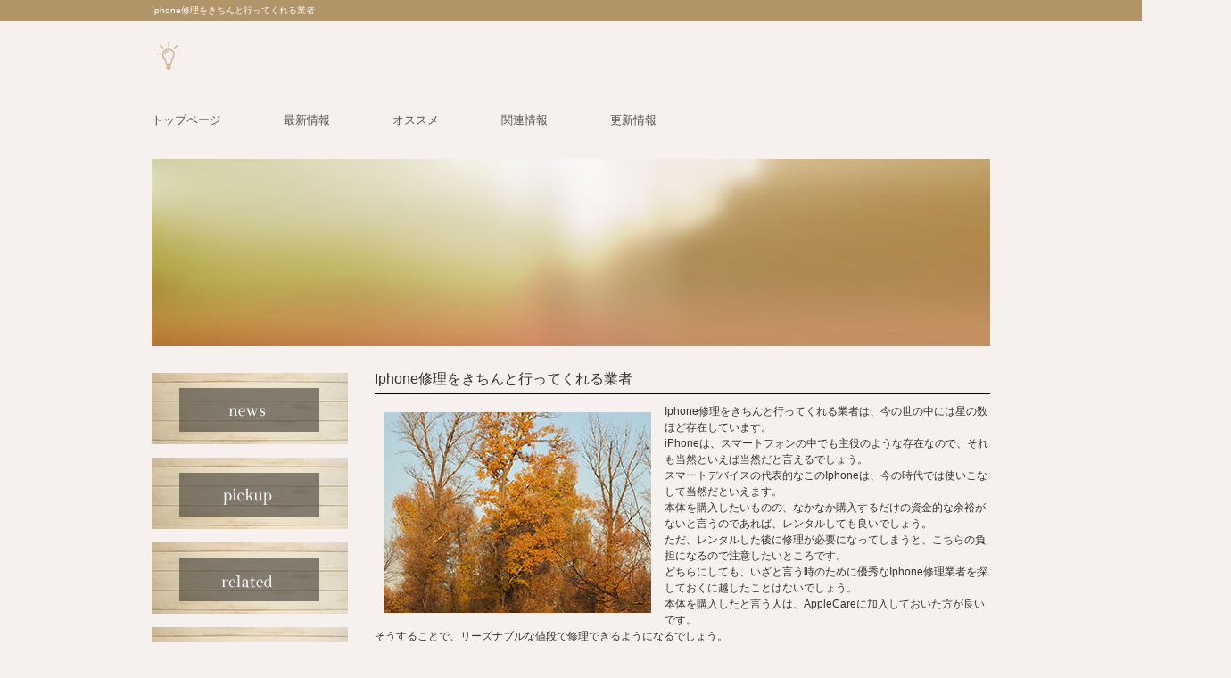

--- FILE ---
content_type: text/html; charset=UTF-8
request_url: http://www.ccooensino.net/
body_size: 7174
content:
<!DOCTYPE html>
<html dir="ltr" lang="ja">
<head>
<meta charset="UTF-8">
<meta name="viewport" content="width=device-width, user-scalable=yes, maximum-scale=1.0, minimum-scale=1.0">
<title>Iphone修理をきちんと行ってくれる業者</title>
<meta name="robots" content="noimageindex">

<meta name="keywords" content="">
<meta name="description" content="">
<link rel="stylesheet" href="style.css" type="text/css" media="screen">
<!--[if lt IE 9]>
<script src="js/html5.js"></script>
<script src="js/css3-mediaqueries.js"></script>
<![endif]-->
<script src="js/jquery1.7.2.min.js"></script>
<script src="js/script.js"></script>
</head>

<body>

<headarea id="headarea" role="banner">
	<div class="bg">
		<div class="inner">
			<h1>Iphone修理をきちんと行ってくれる業者</h1>
		</div>
	</div>
	<div class="inner">
		<h2><a href="index.html"><img src="images/banners/templa111te-l.png" alt=""></a></h2>
	</div>
</headarea>

<nav id="navArea">
	<div class="inner">
		<a class="menu" id="menu"><b>MENU</b></a>
		<div class="panel">
			<ul>
		         <li><a href="index.html">トップページ</a></li>
			 <li><a href="pleasure.html">最新情報</a></li>
			 <li><a href="reality.html">オススメ</a></li>
			 <li><a href="role.html">関連情報</a></li>
			 <li><a href="jeopardize.html">更新情報</a></li>
			</ul>
		</div>
	</div>
</nav>

<div id="mainimage">
	<img src="images/banners/templa111te-a.jpg" width="940" height="210" alt="">
</div>

<div id="wbox">
	<div id="content">
		<section>
			<article class="content">
				<headarea>
					<h2 class="title"><b>Iphone修理をきちんと行ってくれる業者</b></h2>
				</headarea>
				<div class="column toppage">
					<p><img src="images/banners/templa111te-b.jpg" alt="" width="300" height="225" class="alignleft" />Iphone修理をきちんと行ってくれる業者は、今の世の中には星の数ほど存在しています。<br>iPhoneは、スマートフォンの中でも主役のような存在なので、それも当然といえば当然だと言えるでしょう。<br>スマートデバイスの代表的なこのIphoneは、今の時代では使いこなして当然だといえます。<br>本体を購入したいものの、なかなか購入するだけの資金的な余裕がないと言うのであれば、レンタルしても良いでしょう。<br>ただ、レンタルした後に修理が必要になってしまうと、こちらの負担になるので注意したいところです。<br>どちらにしても、いざと言う時のために優秀なIphone修理業者を探しておくに越したことはないでしょう。<br>本体を購入したと言う人は、AppleCareに加入しておいた方が良いです。<br>そうすることで、リーズナブルな値段で修理できるようになるでしょう。<br>ただ、AppleCareに加入しなかったと言う人は、周りの詳しい人に話を聞かせてもらいい、オススメの修理業者を探したほうが効率的です。<br></p><p><p><p><a href='http://www.daishin.saloon.jp/'>ダイシン理美容は浜松市で年中無休の理容店、キレイ・早い・安いが揃います</a><br>浜松市で理容店をお探しの方、高品質な技術とリーズナブルな価格が魅力</p><p><a href='http://www.densenkaitori.com/item.html'>不要になった電線を売りに出す</a><br>ドラムから電線まで買取するカシマにご相談ください</p><p>★<p><a href='https://www.matsuzaki-dc.com/implant'>松崎歯科医院の荻窪インプラント治療、日本口腔インプラント学会専門医が担当</a><br></p><p><a href='https://www.lube.co.jp/japanese/oil/'>現代のテクノロジーを活かすLUBE</a><br>オイル潤滑システムのことお任せ下さい</p></p>
</p>				</div>
				<headarea>
					<h2 class="title"><b></b></h2>
				</headarea>
				<div class="column toppage">
					<p><img src="images/banners/templa111te-b.jpg" alt="" width="300" height="225" class="alignleft" /></p>
				</div>                
			</article>
			<h2 class="title"><b>最新投稿</b></h2>
			<ul class="column">
				<li><img width="220" height="110" src="images/banners/templa111te-c.jpg" alt="" /><h3>Iphone修理をしてくれる業者を見つける</h3><p>Iphone修理をしてくれる業者を見つけるために、どんなやり方が考えられるのかを考えておきましょう。 &#8230;</p><p class="readon"><a href="reality.html">続きを読む...</a></p>
				<li><img width="220" height="110" src="images/banners/templa111te-d.jpg" alt="" /><h3>Iphone修理をすぐ行ってくれる業者</h3><p>Iphone修理にして言えば、やはり素人で行うのは得策ではないです。<br>というよりも、分解してし &#8230;</p><p class="readon"><a href="role.html">続きを読む...</a></p>
				<li><img width="220" height="110" src="images/banners/templa111te-e.jpg" alt="" /><h3>Iphone修理がとても得意な業者にお願いする</h3><p>Iphone修理がとても得意な業者は、今の時代では山ほど存在しています。<br>スマートフォンと一言 &#8230;</p><p class="readon"><a href="jeopardize.html">続きを読む...</a></p>
			</ul>
		</section>
	</div>


	<!-- / content -->

	<aside id="sidemenu">
		<ul id="banners">
			<li><a href="reality.html"><img src="images/banners/templa111te-ba1.jpg" alt="" /></a></li>
			<li><a href="role.html"><img src="images/banners/templa111te-ba2.jpg" alt="" /></a></li>
			<li><a href="jeopardize.html"><img src="images/banners/templa111te-ba3.jpg" alt="" /></a></li>
			<li><a href="pleasure.html"><img src="images/banners/templa111te-ba4.jpg" alt="" /></a></li>
		</ul>
		<div class="osiraseTitle">
			<h3 class="title"><b>お知らせ</b></h3>
			<p><a href="index.html">一覧</a>
		</div>
		<div class="widgetWrap">
			<section class="widgetInfo">
				<div class="osirase">
				<p><a href="reality.html"><b>Iphone修理をしてくれる業者を見つける</b></a>
				<p><a href="role.html"><b>Iphone修理をすぐ行ってくれる業者</b></a>
				<p><a href="jeopardize.html"><b>Iphone修理がとても得意な業者にお願いする</b></a>
				<p><a href="pleasure.html"><b>Iphone修理が上手な業者はたくさんいる</b></a>
				</div>
			</section>
		</div>
	</aside>








</div>
<!-- / wbox -->

<footarea id="footarea">
	<div class="inner">
		<div class="boxWrap">
			<div class="box">
				<section class="widget">
					<h3><b>最近の投稿</b></h3>
					<ul>
						<li><a href="reality.html">Iphone修理をすぐ行ってくれる業者</a></li>
						<li><a href="pleasure.html">Iphone修理が上手な業者はたくさんいる</a></li>
						<li><a href="jeopardize.html">Iphone修理がとても得意な業者にお願いする</a></li>
						<li><a href="reality.html">Iphone修理をしてくれる業者を見つける</a></li>

					</ul>
				</section>
			</div>
		</div>
	</div>
</footarea>
<!-- / footarea -->

</body>
</html>

--- FILE ---
content_type: text/css
request_url: http://www.ccooensino.net/style.css
body_size: 16465
content:
@charset "utf-8";

/* =Reset default browser CSS.
Based on work by Eric Meyer: http://meyerweb.com/eric/tools/css/reset/index.html
-------------------------------------------------------------- */
html, body, div, b, applet, object, iframe, h1, h2, h3, h4, h5, h6, p, blockquote, pre, a, abbr, acronym, address, big, cite, code, del, dfn, em, font, ins, kbd, q, s, samp, small, strike, p, sub, sup, tt, var, dl, dt, dd, ol, ul, li, fieldset, form, label, legend, table, caption, tbody, tfoot, thead, tr, th, td{border:0;font-family:inherit;font-size:100%;font-style:inherit;font-weight:inherit;margin:0;outline:0;padding:0;vertical-align:baseline;}
:focus{outline:0;}

ol, ul{list-style:none;}
table{border-collapse:separate;border-spacing:0;}
caption, th, td{font-weight:normal;text-align:left;}
blockquote:before, blockquote:after,q:before, q:after{content:"";}
blockquote, q{quotes:"" "";}
a img{border:0;}
article, aside, details, figcaption, figure, footarea, headarea, hgroup, menu, nav, section{display:block;}

body{
font:12px/1.5 "Lucida Sans Unicode", "Lucida Grande","ヒラギノ角ゴ Pro W3","Hiragino Kaku Gothic Pro","メイリオ","Meiryo","ＭＳ Ｐゴシック","MS PGothic",Sans-Serif;
color:#333;
-webkit-text-size-adjust:none;
background:#f6f1ee;
}



/* リンク設定
------------------------------------------------------------*/
a{
margin:0;
padding:0;
text-decoration:none;
outline:0;
vertical-align:baseline;
background:transparent;
font-size:100%;
color:#222;
}

a:hover, a:active{
outline:none;
color:#111;
}

a img:hover{opacity:.8;}


/**** Clearfix ****/
nav#navArea ul:after, nav#navArea .inner:after, .osiraseTitle:after, .column:after,.inner:after,ul.osirase:after{content:""; display:table;clear:both;}
nav#navArea ul,.osiraseTitle, .column, nav#navArea .inner,ul.osirase{zoom:1;}


/* フォーム
------------------------------------------------------------*/
input[type="text"], textarea{
vertical-align:middle;
max-width:90%;
line-height:30px;
height:30px;
padding:1px 5px;
border:1px solid #d4d4d7;
border-radius:3px;
-webkit-border-radius:3px;
-moz-border-radius:3px;
font-size:100%;
color:#555;
background:#fcfcfc;
}

textarea{
height:auto;
line-height:1.5;
}

input[type="submit"],input[type="reset"],input[type="button"], p.readon a{
vertical-align:top;
padding:0 10px;
background:#111;
background:-moz-linear-gradient(top, #111 0%, #222 100%);
background:-webkit-gradient(linear, left top, left bottom, color-stop(0%,#111), color-stop(100%,#222));
background:-webkit-linear-gradient(top, #111 0%,#222 100%);
background:-o-linear-gradient(top, #111 0%,#222 100%);
background:linear-gradient(to bottom, #111 0%,#222 100%);
filter:progid:DXImageTransform.Microsoft.gradient( startColorstr='#111', endColorstr='#222',GradientType=0 );
border:0;
border-radius:3px;
-webkit-border-radius:3px;
-moz-border-radius:3px;
line-height:28px;
height:28px;
font-size:120%;
color:#fff;
}

input[type="submit"]:hover,input[type="reset"]:hover,input[type="button"]:hover,p.readon a:hover{
background:#222;
background:-moz-linear-gradient(top, #222 0%, #111 100%);
background:-webkit-gradient(linear, left top, left bottom, color-stop(0%,#222), color-stop(100%,#111));
background:-webkit-linear-gradient(top, #222 0%,#111 100%);
background:-o-linear-gradient(top, #222 0%,#111 100%);
background:linear-gradient(to bottom, #222 0%,#111 100%);
filter:progid:DXImageTransform.Microsoft.gradient( startColorstr='#222', endColorstr='#111',GradientType=0 );
cursor:pointer;
}
*:first-child+html input[type="submit"]{padding:3px;}


/* レイアウト
------------------------------------------------------------*/
#wbox,.inner{
margin:0 auto;
width:940px;
}

#content{
float:right;
width:690px;
padding:20px 0 50px;
}

#toppage #content{
width:100%;
}

#sidemenu{
float:left;
width:220px;
padding:20px 0 50px;
}

#footarea{
clear:both;
} 


/* ヘッダー
*****************************************************/
.bg{
background:#b19568;
}


/* サイト説明文
----------------------------------*/
#headarea h1{
padding:5px 0;
font-size:80%;
color:#fff;
font-weight:normal;
}


/* ロゴ (サイトタイトル)
----------------------------------*/
#headarea h2{
clear:both;
float:left;
padding:20px 0;
color:#515151;
font-size:160%;
font-weight:bold;
}

/* SNS
----------------------------------*/
.sns{
float:right;
padding:20px 0;
}

.sns img{margin-left:5px;}


/* トップページ　メイン画像
----------------------------------*/
#mainimage{
clear:both;
margin-top:20px;
line-height:0;
text-align:center;
z-index:0;
}

.column{
margin:0 0 20px 0;
}

.toppage h4{
margin:0 0 10px;
font-size:16px;
font-weight:normal;
color:#333;
}


/* 記事ループ
*****************************************************/
.list{
padding:10px 0;
border-bottom:1px dashed #e4e4e4;
}

.list:last-child{border:0;}

.column .list p{padding:0;}

.list b{padding-left:10px;}


/* タイポグラフィ
*****************************************************/
h2.title{
clear:both;
margin:0 0 10px;
padding:5px 0;
font-size:130%;
border-bottom:1px solid #000;

}

.dateLabel{
text-align:right;
font-family:Georgia, "Times New Roman", Times, serif;
}

.column p{padding-bottom:15px;}

.column ul{margin:0 0 10px 10px;}

.column ul li{
margin-bottom:5px;
padding-left:15px;
background:url(images/bullet.png) no-repeat 0 8px;
}

.column ol{margin:0 0 10px 30px;}

.column ol li{list-style:decimal;}

.column h1{
margin:20px 0;
padding:5px 0 5px 15px;
font-size:150%;
border-bottom:2px solid #222;
background:url(images/headingBg.png) no-repeat 0 50%;
}

.column h2{
margin:10px 0;
padding-bottom:2px;
font-size:130%;
font-weight:normal;
border-bottom:2px solid #222;
}

.column h3{
margin:10px 0;
font-size:110%;
font-weight:normal;
border-bottom:1px solid #222;
}

.column blockquote{
clear:both;
padding:10px 0 10px 15px;
margin:10px 0 25px 30px;
border-left:5px solid #ccc;
}
 
.column blockquote p{padding:5px 0;}

.column table{
border:1px #535353 solid;
border-collapse:collapse;
border-spacing:0;
margin:10px 0 20px;
}

.column table th{
padding:10px;
border:1px #535353 solid;
border-width:0 0 1px 1px;
background:#ececec;
}

.column table td{
padding:10px;
border:1px #535353 solid;
border-width:0 0 1px 1px;
background:#fff;
}

.column dt{font-weight:bold;}

.column dd{padding-bottom:10px;}

.column img{max-width:100%;height:auto;}

img.aligncenter{
display:block;
margin:5px auto;
}

img.alignright, img.alignleft{
margin:0 10px 15px 15px;
display:inline;
}

img.alignleft{margin:10px 15px 15px 10px;}

.alignright{float:right;}
.alignleft{float:left;}

#gallery-1 img{
border:1px solid #eaeaea !important;
padding:5px;
background:#fff;
}

#gallery-1 img:hover{background:#fffaef;}



/* サイドバー　ウィジェット
*****************************************************/
.widgetWrap, section.widget ul{
margin:10px 0 20px 0;
padding:10px 10px 0 10px;
}

section.widget ul ul{
border:0;
margin:0;
padding:0 0 0 10px;
box-shadow:none;
}

#sidemenu ul#banners{
width:220px;
margin:10px 0;
}

#sidemenu ul#banners li{
float:none;
margin:0 0 10px;
}

section.widget h3{
clear:both;
margin:0 0 -5px;
padding:5px 0;
font-size:110%;
border-bottom:1px solid #eee;

}

section.widget li a{
display:block;
padding:7px 0 7px 12px;
background:url(images/arrow2.png) no-repeat 0 12px;
border-bottom:1px dashed #e4e4e4;
}

section.widget li a:hover{background-position:2px 12px;}

section.widget li:last-child a{border:0;}

#searchform input[type="text"]{
width:100px;
line-height:22px;
height:22px;
margin-right:3px;
}

#searchform{padding:20px 0;}

/* カレンダー */
#calendar_wrap table{margin:0 auto;width:90%;}
#calendar_wrap table caption{padding:10px 0;text-align:center;font-weight:bold;}
#calendar_wrap table th, #calendar_wrap table td{padding:3px;text-align:center;}
#calendar_wrap table th:nth-child(6){color:#000;}
#calendar_wrap table th:nth-child(7){color:#950000;}
#calendar_wrap a{color:#111;font-weight:bold;font-weight:bold;border-bottom:1px solid #fff;}
#calendar_wrap table td#prev{text-align:left;}
#calendar_wrap table td#next{text-align:right;}
#calendar_wrap table td#prev a{text-align:left;border:0;}
#calendar_wrap table td#next a{text-align:right;border:0;}


/* お知らせ　
-------------*/
.osiraseTitle{
clear:both;
margin:0;
padding:7px 10px 7px 0;
font-size:110%;
border-bottom:1px solid #000;

}

.osiraseTitle h3{
float:left;
font-weight:normal;
}

.osiraseTitle p{
float:right;
padding:0 0 0 10px;
font-size:80%;
background:url(images/arrow2.png) no-repeat 0 5px;
}

.osirase p{
clear:both;
padding-bottom:2px;
border-bottom:1px dashed #333;
}

.osirase p:last-child{border:0;}

.osirase p a{
display:block;
padding:5px 0;
color:#333;
font-style:italic;
font:italic 110% "Palatino Linotype", "Book Antiqua", Palatino, serif;
}

.osirase a b{
color:#515151;
font:normal 90% Arial, 'ヒラギノ角ゴ Pro W3','Hiragino Kaku Gothic Pro','ＭＳ Ｐゴシック',sans-serif;
}

.osirase b{padding-left:10px;}

.osirase a:hover b{color:#111;}


/* トップページ */
#content .osiraseTitle h3{font-size:120%;}


/* フッター
*****************************************************/
#footarea a{color:#333;}

#footarea .boxWrap{
width:980px;
margin-right:-40px;
}

#footarea .box{
margin-right:40px;
padding:20px 0;
}

.box .widgetWrap, .box section.widget ul{
padding:0 0 0 7px;
margin-top:0;
background:transparent;
border:0;
box-shadow:none;
}

.box section.widget li a{
background:url(images/arrowWhite.png) no-repeat 0 12px;
border:0;
border-bottom:1px dashed #333;

}

.box section.widget li a:hover{background-position:2px 12px;}

#footarea h3{
padding:5px;
margin-bottom:10px;
font-size:120%;
border-bottom:1px solid #000;
}

.contact p{
padding:3px 0 3px 32px;
margin-bottom:3px;
font-size:110%;
background:url(images/iconHome.png) no-repeat 4px 0;
}

.contact p.mail{background-image:url(images/iconMail.png);}
.contact p.tel{background-image:url(images/iconTel.png);}
.contact p.fax{background-image:url(images/iconFax.png);}
.contact p.tw{background-image:url(images/iconTW.png);}
.contact p.fb{background-image:url(images/iconFB.png);}

#copyright{
color:#fff;
clear:both;
padding:10px 0;
text-align:center;
font-size:90%;
background:#222;
}


/* page navigation
------------------------------------------------------------*/
.pagenav{
clear:both;
width:100%;
height:30px;
margin:5px 0 20px;
}

.prev{float:left}

.next{float:right;}

#pageLinks{
clear:both;
color:#4f4d4d;
text-align:center;
}


/* トップページ 最新記事4件
------------------------------------------------------------*/
ul#banners,ul.column{
width:960px;
margin-right:-20px;
padding-bottom:20px;
}

ul#banners li,ul.column li{
float:left;
width:220px;
margin-right:20px;
}

ul.column{
padding:0;
background:transparent;
border:0;
box-shadow:none;
}

ul.column img{
max-width:220px;
height:auto;
}

ul.column h3{
margin:10px 0;
padding-bottom:5px;
font-size:14px;
font-weight:normal;
color:#333;
border:0;
}

p.readon a{
padding:3px 10px;
font-size:95%;
}

ul#banners:after{content:""; display:table;clear:both;}
ul#banners{zoom:1;}


/* メインメニュー　PC用
------------------------------------------------------------*/
@media only screen and (min-width:1025px){
div.panel{
display:block !important;
}

a#menu{display:none;}

nav#navArea ul{
clear:both;
position:relative;
z-index:200;
width:940px;
margin:0 auto;
}

nav#navArea li{
float:left;
margin-right:20px;
position:relative;
}

nav#navArea li.hassub a{
background:url(images/arrowDown2.png) no-repeat 100% 50%;
}

nav#navArea li a{
display:block;
_float:left;
font-size:110%;
line-height:45px;
padding:0 50px 0 0;
color:#525252;
border-bottom:1px solid #eee;
}

nav#navArea li.current-menu-item a, nav#navArea li a:hover, nav#navArea li.current-menu-parent a{
color:#222;
border-color:#b19568;
}

nav#navArea li.hassub.current-menu-item a,nav#navArea li.hassub a:hover, nav#navArea li.hassub.current-menu-parent a{
background:url(images/arrowDown.png) no-repeat 100% 50%;
}

nav#navArea li.hassub li a,nav#navArea li.hassub.current-menu-item li a, nav#navArea li.hassub.current-menu-parent li a, nav#navArea li.hassub li a:hover{background:none;}

nav#navArea ul ul{
width:160px;
background:#fff;
}

nav#navArea li ul{
display:none;
opacity:0;
}

nav#navArea li:hover ul{
display:block;
position:absolute;
top:46px;
left:0;
z-index:500;
opacity:1;
}

nav#navArea li li{
margin:0;
float:none;
width:160px;
}

nav#navArea li li a, nav#navArea li.current-menu-parent li a,nav#navArea li.current-menu-item li a{
padding:0 0 0 5px;
height:35px;
font-size:95%;
line-height:35px;
}

nav#navArea li.current-menu-item li a, nav#navArea li.current-menu-parent li a{
color:#adadad;
border-bottom:1px solid #adadad;
}

nav#navArea li li.current-menu-item a,nav#navArea li li a:hover{
color:#222;
border-color:#222;
}
}


/* メインメニュー iPadサイズ以下から
------------------------------------------------------------*/
@media only screen and (max-width:1024px){
nav#navArea{
clear:both;
width:100%;
margin:0 auto 10px;
}

nav#navArea a.menu{
width:100%;
display:block;
height:37px;
line-height:37px;
font-weight:bold;
text-align:left;
border-top:1px solid #d5d5d5;
border-bottom:1px solid #d5d5d5;
background:url(images/menuOpen.png) no-repeat 5px 8px;
}

nav#navArea a#menu b{padding-left:35px;}

nav#navArea a.menuOpen{
border-bottom:0;
background:url(images/menuOpen.png) no-repeat 5px -34px;
}

nav#navArea a#menu:hover{cursor:pointer;}

nav .panel{
display:none;
width:100%;
position:relative;
right:0;
top:0;
z-index:1;
}

nav#navArea ul{margin:0;padding:0;}

nav#navArea ul li{
float:none;
clear:both;
width:100%;
height:auto;
line-height:1.2;
}

nav#navArea ul li:first-child{border-top:1px solid #d5d5d5;}
nav#navArea ul li li:first-child{border-top:0;}

nav#navArea ul li a,nav#navArea ul li.current-menu-item li a{
display:block;
padding:15px 10px;
text-align:left;
border-bottom:1px dashed #ccc;
background:#fff;
}

nav#navArea ul li:last-child a{border:0;}
nav#navArea ul li li:last-child a{border:0;}
nav#navArea ul li li:last-child a{border-bottom:1px dashed #ccc;}

nav#navArea ul li a b{display:none;}
 
nav#navArea ul li.current-menu-item a,nav#navArea ul li a:hover,nav#navArea ul li.current-menu-item a,nav#navArea ul li a:active, nav#navArea ul li li.current-menu-item a, nav#navArea ul li.current-menu-item li a:hover, nav#navArea ul li.current-menu-item li a:active{
background:#f6f6f6;
}

nav#navArea ul li li{
float:left;
border:0;
}

nav#navArea ul li li a, nav#navArea ul li.current-menu-item li a, nav#navArea ul li li.current-menu-item a{
padding-left:40px;
background:#fff url(images/sub1.png) no-repeat 20px 18px;
}

nav#navArea ul li li.current-menu-item a,nav#navArea ul li li a:hover, nav#navArea ul li.current-menu-item li a:hover{
background:#f6f6f6 url(images/sub1.png) no-repeat 20px -62px;
}

nav#navArea ul li li:last-child a{background:#fff url(images/subLast.png) no-repeat 20px 20px;}
nav#navArea ul li li:last-child.current-menu-item a,nav#navArea ul li li:last-child a:hover,nav#navArea ul li.current-menu-item li:last-child a:hover{background:#f6f6f6 url(images/subLast.png) no-repeat 20px -65px;}

nav div.panel{float:none;}

#mainimage{margin-bottom:20px;}
}


/* 959px以下から 1カラム表示
------------------------------------------------------------*/
@media only screen and (max-width:959px){
#headarea{width:100%}
.inner,#footarea .boxWrap,#wbox{width:96%;}

#mainimage img{width:96%;height:auto;}

#content, #sidemenu{clear:both;width:95%;float:none;margin:0 auto;padding:10px 0;}
#sidemenu{background:url(images/border.png) repeat-x;padding-top:30px;}

ul.column,ul#banners,#sidemenu ul#banners{width:100%;display:table-row;margin:0;}
ul.column li,ul#banners li,#sidemenu ul#banners li{float:left;width:23%;margin:0 1%;padding:0 0 20px;}
ul.column img,ul#banners li img,#sidemenu ul#banners img{max-width:98%;height:auto;}

#calendar_wrap table{width:260px;margin:0;}

#footarea .boxWrap{margin:0;padding:0;}
#footarea .box{float:none;width:100%;margin:10px 0;}
}


/* 幅620px以下から
------------------------------------------------------------*/
@media only screen and (max-width:620px){
ul.column li,ul#banners li,#sidemenu ul#banners li{width:42%;margin:0 0 0 6%;}
ul.column li:nth-child(2n+1){clear:left;}
.column img{max-width:100%;height:auto;}
img.alignright, img.alignleft{display:block;margin:5px 2%;max-width:96%;height:auto;}
.alignright,.alignleft{float:none;}
}